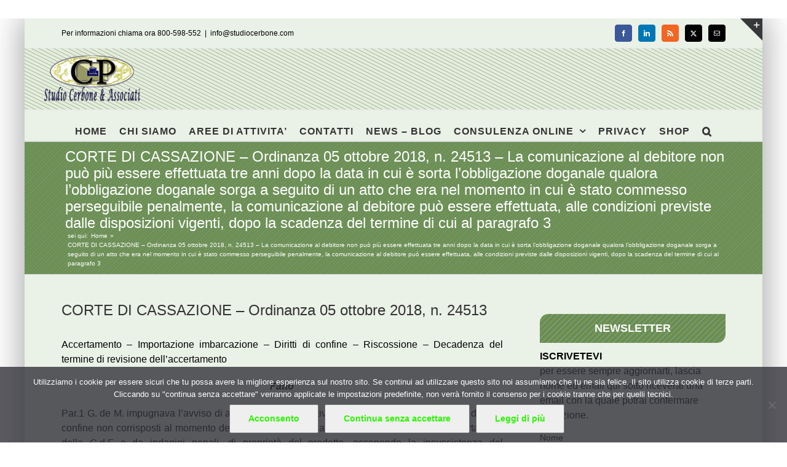

--- FILE ---
content_type: text/html; charset=UTF-8
request_url: https://www.studiocerbone.com/corte-di-cassazione-ordinanza-05-ottobre-2018-n-24513-la-comunicazione-al-debitore-non-puo-piu-essere-effettuata-tre-anni-dopo-la-data-in-cui-e-sorta-lobbligazione-doganale-qualora-lobbligaz/
body_size: 13777
content:
<!DOCTYPE html><html class="avada-html-layout-boxed avada-html-header-position-top" lang="it-IT" prefix="og: http://ogp.me/ns# fb: http://ogp.me/ns/fb#"><head><style>img.lazy{min-height:1px}</style><link href="https://www.studiocerbone.com/wp-content/plugins/w3-total-cache/pub/js/lazyload.min.js" as="script"><meta http-equiv="X-UA-Compatible" content="IE=edge" /><meta http-equiv="Content-Type" content="text/html; charset=utf-8"/><meta name="viewport" content="width=device-width, initial-scale=1" /><meta name='robots' content='index, follow, max-image-preview:large, max-snippet:-1, max-video-preview:-1' /><link media="all" href="https://www.studiocerbone.com/wp-content/cache/autoptimize/css/autoptimize_2e92ac7dd31781e68670af2d0f304ce4.css" rel="stylesheet"><title>CORTE DI CASSAZIONE - Ordinanza 05 ottobre 2018, n. 24513 - La comunicazione al debitore non può più essere effettuata tre anni dopo la data in cui è sorta l&#039;obbligazione doganale qualora l&#039;obbligazione doganale sorga a seguito di un atto che era nel momento in cui è stato commesso perseguibile penalmente, la comunicazione al debitore può essere effettuata, alle condizioni previste dalle disposizioni vigenti, dopo la scadenza del termine di cui al paragrafo 3 - Studio Cerbone</title><meta name="description" content="Diritti Doganali - La comunicazione al debitore non può più essere effettuata tre anni dopo la data in cui è sorta l&#039;obbligazione doganale qualora l&#039;obbligazione doganale sorga a seguito di un atto che era nel momento in cui è stato commesso perseguibile penalmente, la comunicazione al debitore può essere effettuata, alle condizioni previste dalle disposizioni vigenti, dopo la scadenza del termine di cui al paragrafo 3 CORTE DI CASSAZIONE - Ordinanza 05 ottobre 2018, n. 24513 - La comunicazione al debitore non può più essere effettuata tre anni dopo la data in cui è sorta l&#039;obbligazione doganale qualora l&#039;obbligazione doganale sorga a seguito di un atto che era nel momento in cui è stato commesso perseguibile penalmente, la comunicazione al debitore può essere effettuata, alle condizioni previste dalle disposizioni vigenti, dopo la scadenza del termine di cui al paragrafo 3" /><link rel="canonical" href="https://www.studiocerbone.com/corte-di-cassazione-ordinanza-05-ottobre-2018-n-24513-la-comunicazione-al-debitore-non-puo-piu-essere-effettuata-tre-anni-dopo-la-data-in-cui-e-sorta-lobbligazione-doganale-qualora-lobbligaz/" /><meta property="og:locale" content="it_IT" /><meta property="og:type" content="article" /><meta property="og:title" content="CORTE DI CASSAZIONE - Ordinanza 05 ottobre 2018, n. 24513 - La comunicazione al debitore non può più essere effettuata tre anni dopo la data in cui è sorta l&#039;obbligazione doganale qualora l&#039;obbligazione doganale sorga a seguito di un atto che era nel momento in cui è stato commesso perseguibile penalmente, la comunicazione al debitore può essere effettuata, alle condizioni previste dalle disposizioni vigenti, dopo la scadenza del termine di cui al paragrafo 3 - Studio Cerbone" /><meta property="og:description" content="Diritti Doganali - La comunicazione al debitore non può più essere effettuata tre anni dopo la data in cui è sorta l&#039;obbligazione doganale qualora l&#039;obbligazione doganale sorga a seguito di un atto che era nel momento in cui è stato commesso perseguibile penalmente, la comunicazione al debitore può essere effettuata, alle condizioni previste dalle disposizioni vigenti, dopo la scadenza del termine di cui al paragrafo 3 CORTE DI CASSAZIONE - Ordinanza 05 ottobre 2018, n. 24513 - La comunicazione al debitore non può più essere effettuata tre anni dopo la data in cui è sorta l&#039;obbligazione doganale qualora l&#039;obbligazione doganale sorga a seguito di un atto che era nel momento in cui è stato commesso perseguibile penalmente, la comunicazione al debitore può essere effettuata, alle condizioni previste dalle disposizioni vigenti, dopo la scadenza del termine di cui al paragrafo 3" /><meta property="og:url" content="https://www.studiocerbone.com/corte-di-cassazione-ordinanza-05-ottobre-2018-n-24513-la-comunicazione-al-debitore-non-puo-piu-essere-effettuata-tre-anni-dopo-la-data-in-cui-e-sorta-lobbligazione-doganale-qualora-lobbligaz/" /><meta property="og:site_name" content="Studio Cerbone" /><meta property="article:publisher" content="https://www.facebook.com/studiocerbone" /><meta property="article:published_time" content="2018-10-09T12:31:25+00:00" /><meta name="author" content="Pasquale Cerbone" /><meta name="twitter:card" content="summary_large_image" /><meta name="twitter:creator" content="@studiocerboneP" /><meta name="twitter:site" content="@studiocerboneP" /><meta name="twitter:label1" content="Scritto da" /><meta name="twitter:data1" content="Pasquale Cerbone" /><meta name="twitter:label2" content="Tempo di lettura stimato" /><meta name="twitter:data2" content="6 minuti" /> <script type="application/ld+json" class="yoast-schema-graph">{"@context":"https://schema.org","@graph":[{"@type":"Article","@id":"https://www.studiocerbone.com/corte-di-cassazione-ordinanza-05-ottobre-2018-n-24513-la-comunicazione-al-debitore-non-puo-piu-essere-effettuata-tre-anni-dopo-la-data-in-cui-e-sorta-lobbligazione-doganale-qualora-lobbligaz/#article","isPartOf":{"@id":"https://www.studiocerbone.com/corte-di-cassazione-ordinanza-05-ottobre-2018-n-24513-la-comunicazione-al-debitore-non-puo-piu-essere-effettuata-tre-anni-dopo-la-data-in-cui-e-sorta-lobbligazione-doganale-qualora-lobbligaz/"},"author":{"name":"Pasquale Cerbone","@id":"https://www.studiocerbone.com/#/schema/person/3561ea854d7eb07a084f1bbe69396ee6"},"headline":"CORTE DI CASSAZIONE &#8211; Ordinanza 05 ottobre 2018, n. 24513 &#8211; La comunicazione al debitore non può più essere effettuata tre anni dopo la data in cui è sorta l&#8217;obbligazione doganale qualora l&#8217;obbligazione doganale sorga a seguito di un atto che era nel momento in cui è stato commesso perseguibile penalmente, la comunicazione al debitore può essere effettuata, alle condizioni previste dalle disposizioni vigenti, dopo la scadenza del termine di cui al paragrafo 3","datePublished":"2018-10-09T12:31:25+00:00","mainEntityOfPage":{"@id":"https://www.studiocerbone.com/corte-di-cassazione-ordinanza-05-ottobre-2018-n-24513-la-comunicazione-al-debitore-non-puo-piu-essere-effettuata-tre-anni-dopo-la-data-in-cui-e-sorta-lobbligazione-doganale-qualora-lobbligaz/"},"wordCount":1238,"publisher":{"@id":"https://www.studiocerbone.com/#organization"},"keywords":["cassazione sez. tributi","DIRITTI DOGANALI"],"articleSection":["TRIBUTI","TRIBUTI - GIURISPRUDENZA"],"inLanguage":"it-IT"},{"@type":"WebPage","@id":"https://www.studiocerbone.com/corte-di-cassazione-ordinanza-05-ottobre-2018-n-24513-la-comunicazione-al-debitore-non-puo-piu-essere-effettuata-tre-anni-dopo-la-data-in-cui-e-sorta-lobbligazione-doganale-qualora-lobbligaz/","url":"https://www.studiocerbone.com/corte-di-cassazione-ordinanza-05-ottobre-2018-n-24513-la-comunicazione-al-debitore-non-puo-piu-essere-effettuata-tre-anni-dopo-la-data-in-cui-e-sorta-lobbligazione-doganale-qualora-lobbligaz/","name":"CORTE DI CASSAZIONE - Ordinanza 05 ottobre 2018, n. 24513 - La comunicazione al debitore non può più essere effettuata tre anni dopo la data in cui è sorta l'obbligazione doganale qualora l'obbligazione doganale sorga a seguito di un atto che era nel momento in cui è stato commesso perseguibile penalmente, la comunicazione al debitore può essere effettuata, alle condizioni previste dalle disposizioni vigenti, dopo la scadenza del termine di cui al paragrafo 3 - Studio Cerbone","isPartOf":{"@id":"https://www.studiocerbone.com/#website"},"datePublished":"2018-10-09T12:31:25+00:00","description":"Diritti Doganali - La comunicazione al debitore non può più essere effettuata tre anni dopo la data in cui è sorta l'obbligazione doganale qualora l'obbligazione doganale sorga a seguito di un atto che era nel momento in cui è stato commesso perseguibile penalmente, la comunicazione al debitore può essere effettuata, alle condizioni previste dalle disposizioni vigenti, dopo la scadenza del termine di cui al paragrafo 3 CORTE DI CASSAZIONE - Ordinanza 05 ottobre 2018, n. 24513 - La comunicazione al debitore non può più essere effettuata tre anni dopo la data in cui è sorta l'obbligazione doganale qualora l'obbligazione doganale sorga a seguito di un atto che era nel momento in cui è stato commesso perseguibile penalmente, la comunicazione al debitore può essere effettuata, alle condizioni previste dalle disposizioni vigenti, dopo la scadenza del termine di cui al paragrafo 3","breadcrumb":{"@id":"https://www.studiocerbone.com/corte-di-cassazione-ordinanza-05-ottobre-2018-n-24513-la-comunicazione-al-debitore-non-puo-piu-essere-effettuata-tre-anni-dopo-la-data-in-cui-e-sorta-lobbligazione-doganale-qualora-lobbligaz/#breadcrumb"},"inLanguage":"it-IT","potentialAction":[{"@type":"ReadAction","target":["https://www.studiocerbone.com/corte-di-cassazione-ordinanza-05-ottobre-2018-n-24513-la-comunicazione-al-debitore-non-puo-piu-essere-effettuata-tre-anni-dopo-la-data-in-cui-e-sorta-lobbligazione-doganale-qualora-lobbligaz/"]}]},{"@type":"BreadcrumbList","@id":"https://www.studiocerbone.com/corte-di-cassazione-ordinanza-05-ottobre-2018-n-24513-la-comunicazione-al-debitore-non-puo-piu-essere-effettuata-tre-anni-dopo-la-data-in-cui-e-sorta-lobbligazione-doganale-qualora-lobbligaz/#breadcrumb","itemListElement":[{"@type":"ListItem","position":1,"name":"Home","item":"https://www.studiocerbone.com/"},{"@type":"ListItem","position":2,"name":"CORTE DI CASSAZIONE &#8211; Ordinanza 05 ottobre 2018, n. 24513 &#8211; La comunicazione al debitore non può più essere effettuata tre anni dopo la data in cui è sorta l&#8217;obbligazione doganale qualora l&#8217;obbligazione doganale sorga a seguito di un atto che era nel momento in cui è stato commesso perseguibile penalmente, la comunicazione al debitore può essere effettuata, alle condizioni previste dalle disposizioni vigenti, dopo la scadenza del termine di cui al paragrafo 3"}]},{"@type":"WebSite","@id":"https://www.studiocerbone.com/#website","url":"https://www.studiocerbone.com/","name":"Studio Cerbone","description":"Guide alle norme fiscali e del lavoro - approfondimenti ed informazioni - consulenza online","publisher":{"@id":"https://www.studiocerbone.com/#organization"},"potentialAction":[{"@type":"SearchAction","target":{"@type":"EntryPoint","urlTemplate":"https://www.studiocerbone.com/?s={search_term_string}"},"query-input":{"@type":"PropertyValueSpecification","valueRequired":true,"valueName":"search_term_string"}}],"inLanguage":"it-IT"},{"@type":"Organization","@id":"https://www.studiocerbone.com/#organization","name":"Studio Cerbone & Associati","url":"https://www.studiocerbone.com/","logo":{"@type":"ImageObject","inLanguage":"it-IT","@id":"https://www.studiocerbone.com/#/schema/logo/image/","url":"https://www.studiocerbone.com/wp-content/uploads/2012/10/logo_ok2.png","contentUrl":"https://www.studiocerbone.com/wp-content/uploads/2012/10/logo_ok2.png","width":"210","height":"90","caption":"Studio Cerbone & Associati"},"image":{"@id":"https://www.studiocerbone.com/#/schema/logo/image/"},"sameAs":["https://www.facebook.com/studiocerbone","https://x.com/studiocerboneP","https://www.linkedin.com/company/studio-cerbone-&amp;amp;-associati/","https://it.pinterest.com/studiocerboneassociati/"]},{"@type":"Person","@id":"https://www.studiocerbone.com/#/schema/person/3561ea854d7eb07a084f1bbe69396ee6","name":"Pasquale Cerbone","description":"","url":"https://www.studiocerbone.com/author/gruppo_studioce/"}]}</script> <link href='https://fonts.gstatic.com' crossorigin='anonymous' rel='preconnect' /><link rel="alternate" type="application/rss+xml" title="Studio Cerbone &raquo; Feed" href="https://www.studiocerbone.com/feed/" /><link rel="alternate" type="application/rss+xml" title="Studio Cerbone &raquo; Feed dei commenti" href="https://www.studiocerbone.com/comments/feed/" /><link rel="icon" href="https://www.studiocerbone.com/wp-content/uploads/2012/11/favicon.ico" type="image/x-icon" /><link rel="apple-touch-icon" sizes="180x180" href="https://www.studiocerbone.com/wp-content/uploads/2024/08/apple-icon-114x114-1.png" type="image/png"><link rel="icon" sizes="192x192" href="https://www.studiocerbone.com/wp-content/uploads/2024/08/apple-icon-57x57-1.png" type="image/png"><meta name="msapplication-TileImage" content="https://www.studiocerbone.com/wp-content/uploads/2024/08/apple-icon-72x72-1.png" type="image/png"><link rel="alternate" type="application/rss+xml" title="Studio Cerbone &raquo; CORTE DI CASSAZIONE &#8211; Ordinanza 05 ottobre 2018, n. 24513 &#8211; La comunicazione al debitore non può più essere effettuata tre anni dopo la data in cui è sorta l&#8217;obbligazione doganale qualora l&#8217;obbligazione doganale sorga a seguito di un atto che era nel momento in cui è stato commesso perseguibile penalmente, la comunicazione al debitore può essere effettuata, alle condizioni previste dalle disposizioni vigenti, dopo la scadenza del termine di cui al paragrafo 3 Feed dei commenti" href="https://www.studiocerbone.com/corte-di-cassazione-ordinanza-05-ottobre-2018-n-24513-la-comunicazione-al-debitore-non-puo-piu-essere-effettuata-tre-anni-dopo-la-data-in-cui-e-sorta-lobbligazione-doganale-qualora-lobbligaz/feed/" /><link rel="alternate" title="oEmbed (JSON)" type="application/json+oembed" href="https://www.studiocerbone.com/wp-json/oembed/1.0/embed?url=https%3A%2F%2Fwww.studiocerbone.com%2Fcorte-di-cassazione-ordinanza-05-ottobre-2018-n-24513-la-comunicazione-al-debitore-non-puo-piu-essere-effettuata-tre-anni-dopo-la-data-in-cui-e-sorta-lobbligazione-doganale-qualora-lobbligaz%2F" /><link rel="alternate" title="oEmbed (XML)" type="text/xml+oembed" href="https://www.studiocerbone.com/wp-json/oembed/1.0/embed?url=https%3A%2F%2Fwww.studiocerbone.com%2Fcorte-di-cassazione-ordinanza-05-ottobre-2018-n-24513-la-comunicazione-al-debitore-non-puo-piu-essere-effettuata-tre-anni-dopo-la-data-in-cui-e-sorta-lobbligazione-doganale-qualora-lobbligaz%2F&#038;format=xml" /><meta name="description" content="CORTE DI CASSAZIONE - Ordinanza 05 ottobre 2018, n. 24513  Accertamento - Importazione imbarcazione - Diritti di confine - Riscossione - Decadenza del termine di revisione dell&#039;accertamento
Fatto
Par.1 G. de M. impugnava l&#039;avviso di accertamento suppletivo e di rettifica per il recupero dei diritti di"/><meta property="og:locale" content="it_IT"/><meta property="og:type" content="article"/><meta property="og:site_name" content="Studio Cerbone"/><meta property="og:title" content="CORTE DI CASSAZIONE - Ordinanza 05 ottobre 2018, n. 24513 - La comunicazione al debitore non può più essere effettuata tre anni dopo la data in cui è sorta l&#039;obbligazione doganale qualora l&#039;obbligazione doganale sorga a seguito di un atto che era nel momento in cui è stato commesso perseguibile penalmente, la comunicazione al debitore può essere effettuata, alle condizioni previste dalle disposizioni vigenti, dopo la scadenza del termine di cui al paragrafo 3 - Studio Cerbone"/><meta property="og:description" content="CORTE DI CASSAZIONE - Ordinanza 05 ottobre 2018, n. 24513  Accertamento - Importazione imbarcazione - Diritti di confine - Riscossione - Decadenza del termine di revisione dell&#039;accertamento
Fatto
Par.1 G. de M. impugnava l&#039;avviso di accertamento suppletivo e di rettifica per il recupero dei diritti di"/><meta property="og:url" content="https://www.studiocerbone.com/corte-di-cassazione-ordinanza-05-ottobre-2018-n-24513-la-comunicazione-al-debitore-non-puo-piu-essere-effettuata-tre-anni-dopo-la-data-in-cui-e-sorta-lobbligazione-doganale-qualora-lobbligaz/"/><meta property="article:published_time" content="2018-10-09T12:31:25+01:00"/><meta name="author" content="Pasquale Cerbone"/><meta property="og:image" content="https://www.studiocerbone.com/wp-content/uploads/2024/08/logo_news_A.png"/><meta property="og:image:width" content="185"/><meta property="og:image:height" content="79"/><meta property="og:image:type" content="image/png"/><link rel="https://api.w.org/" href="https://www.studiocerbone.com/wp-json/" /><link rel="alternate" title="JSON" type="application/json" href="https://www.studiocerbone.com/wp-json/wp/v2/posts/413496" /><link rel="EditURI" type="application/rsd+xml" title="RSD" href="https://www.studiocerbone.com/xmlrpc.php?rsd" /><link rel='shortlink' href='https://www.studiocerbone.com/?p=413496' /> <noscript><style>.lazyload[data-src]{display:none !important;}</style></noscript><meta name="generator" content="Powered by Slider Revolution 6.7.39 - responsive, Mobile-Friendly Slider Plugin for WordPress with comfortable drag and drop interface." />  <script async src="https://www.googletagmanager.com/gtag/js?id=G-J8VLGREVTC"></script>  <script async src="https://www.googletagmanager.com/gtag/js?id=G-Z9KC6C6KQ2"></script> </head><body data-rsssl=1 class="wp-singular post-template-default single single-post postid-413496 single-format-standard wp-theme-Avada cookies-not-set has-sidebar fusion-image-hovers fusion-pagination-sizing fusion-button_type-flat fusion-button_span-no fusion-button_gradient-linear avada-image-rollover-circle-yes avada-image-rollover-yes avada-image-rollover-direction-left fusion-body ltr fusion-sticky-header no-tablet-sticky-header no-mobile-sticky-header no-mobile-slidingbar avada-has-rev-slider-styles fusion-sub-menu-fade mobile-logo-pos-left layout-boxed-mode avada-has-boxed-modal-shadow-medium layout-scroll-offset-full fusion-top-header menu-text-align-center mobile-menu-design-modern fusion-show-pagination-text fusion-header-layout-v5 avada-responsive avada-footer-fx-none avada-menu-highlight-style-bar fusion-search-form-classic fusion-main-menu-search-dropdown fusion-avatar-square avada-sticky-shrinkage avada-dropdown-styles avada-blog-layout-grid avada-blog-archive-layout-grid avada-header-shadow-no avada-menu-icon-position-left avada-has-megamenu-shadow avada-has-mainmenu-dropdown-divider avada-has-pagetitle-100-width avada-has-pagetitle-bg-full avada-has-main-nav-search-icon avada-has-page-title-mobile-height-auto avada-has-titlebar-bar_and_content avada-has-slidingbar-widgets avada-has-slidingbar-position-top avada-slidingbar-toggle-style-triangle avada-has-header-bg-image avada-header-bg-repeat avada-has-transparent-timeline_color avada-has-pagination-padding avada-flyout-menu-direction-fade avada-ec-views-v1" data-awb-post-id="413496"> <a class="skip-link screen-reader-text" href="#content">Salta al contenuto</a><div id="boxed-wrapper"><div id="wrapper" class="fusion-wrapper"><div id="home" style="position:relative;top:-1px;"></div><header class="fusion-header-wrapper"><div class="fusion-header-v5 fusion-logo-alignment fusion-logo-left fusion-sticky-menu- fusion-sticky-logo- fusion-mobile-logo-1 fusion-sticky-menu-only fusion-header-menu-align-center fusion-mobile-menu-design-modern"><div class="fusion-secondary-header"><div class="fusion-row"><div class="fusion-alignleft"><div class="fusion-contact-info"><span class="fusion-contact-info-phone-number">Per informazioni chiama ora 800-598-552</span><span class="fusion-header-separator">|</span><span class="fusion-contact-info-email-address"><a href="mailto:i&#110;fo&#64;s&#116;u&#100;&#105;o&#99;&#101;&#114;b&#111;&#110;e&#46;c&#111;&#109;">i&#110;fo&#64;s&#116;u&#100;&#105;o&#99;&#101;&#114;b&#111;&#110;e&#46;c&#111;&#109;</a></span></div></div><div class="fusion-alignright"><div class="fusion-social-links-header"><div class="fusion-social-networks boxed-icons"><div class="fusion-social-networks-wrapper"><a  class="fusion-social-network-icon fusion-tooltip fusion-facebook awb-icon-facebook" style="color:#ffffff;background-color:#3b5998;border-color:#3b5998;" data-placement="right" data-title="Facebook" data-toggle="tooltip" title="Facebook" href="#" target="_blank" rel="noreferrer nofollow"><span class="screen-reader-text">Facebook</span></a><a  class="fusion-social-network-icon fusion-tooltip fusion-linkedin awb-icon-linkedin" style="color:#ffffff;background-color:#0077b5;border-color:#0077b5;" data-placement="right" data-title="LinkedIn" data-toggle="tooltip" title="LinkedIn" href="https://www.linkedin.com/company/studio-cerbone-&amp;-associati/about/?viewAsMember=true" target="_blank" rel="noopener noreferrer nofollow"><span class="screen-reader-text">LinkedIn</span></a><a  class="fusion-social-network-icon fusion-tooltip fusion-rss awb-icon-rss" style="color:#ffffff;background-color:#f26522;border-color:#f26522;" data-placement="right" data-title="Rss" data-toggle="tooltip" title="Rss" href="https://www.studiocerbone.com/category/notizie/" target="_blank" rel="noopener noreferrer nofollow"><span class="screen-reader-text">Rss</span></a><a  class="fusion-social-network-icon fusion-tooltip fusion-twitter awb-icon-twitter" style="color:#ffffff;background-color:#000000;border-color:#000000;" data-placement="right" data-title="X" data-toggle="tooltip" title="X" href="https://x.com/studiocerboneP" target="_blank" rel="noopener noreferrer nofollow"><span class="screen-reader-text">X</span></a><a  class="fusion-social-network-icon fusion-tooltip fusion-mail awb-icon-mail" style="color:#ffffff;background-color:#000000;border-color:#000000;" data-placement="right" data-title="Email" data-toggle="tooltip" title="Email" href="mailto:&#105;&#110;&#102;o&#064;&#115;&#116;&#117;&#100;&#105;&#111;ce&#114;&#098;one.com" target="_self" rel="noopener noreferrer nofollow"><span class="screen-reader-text">Email</span></a></div></div></div></div></div></div><div class="fusion-header-sticky-height"></div><div class="fusion-sticky-header-wrapper"><div class="fusion-header"><div class="fusion-row"><div class="fusion-logo" data-margin-top="10px" data-margin-bottom="10px" data-margin-left="0px" data-margin-right="0px"> <a class="fusion-logo-link"  href="https://www.studiocerbone.com/" > <img src="[data-uri]"  width="185" height="79" style="max-height:79px;height:auto;" alt="Studio Cerbone Logo" data-retina_logo_url="https://www.studiocerbone.com/wp-content/uploads/2012/10/logo_ok.png" class="fusion-standard-logo lazyload" data-src="https://www.studiocerbone.com/wp-content/uploads/2024/08/logo_news_A.png" decoding="async" data-srcset="https://www.studiocerbone.com/wp-content/uploads/2024/08/logo_news_A.png 1x, https://www.studiocerbone.com/wp-content/uploads/2012/10/logo_ok.png 2x" data-eio-rwidth="185" data-eio-rheight="79" /><noscript><img src="data:image/svg+xml,%3Csvg%20xmlns='http://www.w3.org/2000/svg'%20viewBox='0%200%20185%2079'%3E%3C/svg%3E" data-src="https://www.studiocerbone.com/wp-content/uploads/2024/08/logo_news_A.png" data-srcset="https://www.studiocerbone.com/wp-content/uploads/2024/08/logo_news_A.png 1x, https://www.studiocerbone.com/wp-content/uploads/2012/10/logo_ok.png 2x" width="185" height="79" style="max-height:79px;height:auto;" alt="Studio Cerbone Logo" data-retina_logo_url="https://www.studiocerbone.com/wp-content/uploads/2012/10/logo_ok.png" class="fusion-standard-logo lazy" data-eio="l" /></noscript> <img src="[data-uri]"  width="94" height="40" alt="Studio Cerbone Logo" data-retina_logo_url="" class="fusion-mobile-logo lazyload" data-src="https://www.studiocerbone.com/wp-content/uploads/2024/08/logo_news_B.png" decoding="async" data-srcset="https://www.studiocerbone.com/wp-content/uploads/2024/08/logo_news_B.png 1x" data-eio-rwidth="94" data-eio-rheight="40" /><noscript><img src="data:image/svg+xml,%3Csvg%20xmlns='http://www.w3.org/2000/svg'%20viewBox='0%200%2094%2040'%3E%3C/svg%3E" data-src="https://www.studiocerbone.com/wp-content/uploads/2024/08/logo_news_B.png" data-srcset="https://www.studiocerbone.com/wp-content/uploads/2024/08/logo_news_B.png 1x" width="94" height="40" alt="Studio Cerbone Logo" data-retina_logo_url="" class="fusion-mobile-logo lazy" data-eio="l" /></noscript> </a></div><div class="fusion-mobile-menu-icons"> <a href="#" class="fusion-icon awb-icon-bars" aria-label="Attiva/Disattiva menu mobile" aria-expanded="false"></a></div></div></div><div class="fusion-secondary-main-menu"><div class="fusion-row"><nav class="fusion-main-menu" aria-label="Menu Principale"><ul id="menu-menu-principale-senza-private-content" class="fusion-menu"><li  id="menu-item-23903"  class="menu-item menu-item-type-custom menu-item-object-custom menu-item-home menu-item-23903"  data-item-id="23903"><a  href="//www.studiocerbone.com/" class="fusion-bar-highlight"><span class="menu-text">HOME</span></a></li><li  id="menu-item-23905"  class="menu-item menu-item-type-post_type menu-item-object-page menu-item-23905"  data-item-id="23905"><a  href="https://www.studiocerbone.com/studio-cerbone-assocciati/" class="fusion-bar-highlight"><span class="menu-text">CHI SIAMO</span></a></li><li  id="menu-item-23904"  class="menu-item menu-item-type-post_type menu-item-object-page menu-item-23904"  data-item-id="23904"><a  href="https://www.studiocerbone.com/aree-di-attivita/" class="fusion-bar-highlight"><span class="menu-text">AREE DI ATTIVITA&#8217;</span></a></li><li  id="menu-item-23911"  class="menu-item menu-item-type-post_type menu-item-object-page menu-item-23911"  data-item-id="23911"><a  href="https://www.studiocerbone.com/contatto/" class="fusion-bar-highlight"><span class="menu-text">CONTATTI</span></a></li><li  id="menu-item-23914"  class="menu-item menu-item-type-post_type menu-item-object-page menu-item-23914"  data-item-id="23914"><a  href="https://www.studiocerbone.com/notizie/" class="fusion-bar-highlight"><span class="menu-text">NEWS – BLOG</span></a></li><li  id="menu-item-23906"  class="menu-item menu-item-type-post_type menu-item-object-page menu-item-has-children menu-item-23906 fusion-dropdown-menu"  data-item-id="23906"><a  href="https://www.studiocerbone.com/consulenza-online/" class="fusion-bar-highlight"><span class="menu-text">CONSULENZA ONLINE</span> <span class="fusion-caret"><i class="fusion-dropdown-indicator" aria-hidden="true"></i></span></a><ul class="sub-menu"><li  id="menu-item-23907"  class="menu-item menu-item-type-post_type menu-item-object-page menu-item-23907 fusion-dropdown-submenu" ><a  href="https://www.studiocerbone.com/consulenza-online/contabilita-online/" class="fusion-bar-highlight"><span>CONTABILITA&#8217; ONLINE</span></a></li><li  id="menu-item-23908"  class="menu-item menu-item-type-post_type menu-item-object-page menu-item-23908 fusion-dropdown-submenu" ><a  href="https://www.studiocerbone.com/consulenza-online/dichiarazione-dei-redditi-online/" class="fusion-bar-highlight"><span>DICHIARAZIONE DEI REDDITI ONLINE</span></a></li><li  id="menu-item-23909"  class="menu-item menu-item-type-post_type menu-item-object-page menu-item-23909 fusion-dropdown-submenu" ><a  href="https://www.studiocerbone.com/consulenza-online/paghe-online/" class="fusion-bar-highlight"><span>PAGHE ONLINE</span></a></li><li  id="menu-item-23910"  class="menu-item menu-item-type-post_type menu-item-object-page menu-item-23910 fusion-dropdown-submenu" ><a  href="https://www.studiocerbone.com/consulenza-online/servizi-contabilita-online/" class="fusion-bar-highlight"><span>SERVIZI DI CONTABILITA&#8217; ONLINE</span></a></li><li  id="menu-item-23916"  class="menu-item menu-item-type-post_type menu-item-object-page menu-item-has-children menu-item-23916 fusion-dropdown-submenu" ><a  href="https://www.studiocerbone.com/servizi-utili/" class="fusion-bar-highlight"><span>SERVIZI UTILI</span> <span class="fusion-caret"><i class="fusion-dropdown-indicator" aria-hidden="true"></i></span></a><ul class="sub-menu"><li  id="menu-item-23917"  class="menu-item menu-item-type-post_type menu-item-object-page menu-item-23917" ><a  href="https://www.studiocerbone.com/servizi-utili/giurisprudenza/" class="fusion-bar-highlight"><span>GIURISPRUDENZA – MASSIME</span></a></li><li  id="menu-item-23918"  class="menu-item menu-item-type-post_type menu-item-object-page menu-item-23918" ><a  href="https://www.studiocerbone.com/servizi-utili/indici-istat/" class="fusion-bar-highlight"><span>INDICI ISTAT</span></a></li><li  id="menu-item-23919"  class="menu-item menu-item-type-post_type menu-item-object-page menu-item-23919" ><a  href="https://www.studiocerbone.com/?page_id=483" class="fusion-bar-highlight"><span>SCADENZIARIO</span></a></li><li  id="menu-item-23920"  class="menu-item menu-item-type-post_type menu-item-object-page menu-item-23920" ><a  href="https://www.studiocerbone.com/servizi-utili/certificazioni/" class="fusion-bar-highlight"><span>CERTIFICAZIONI</span></a></li><li  id="menu-item-23921"  class="menu-item menu-item-type-post_type menu-item-object-page menu-item-23921" ><a  href="https://www.studiocerbone.com/servizi-utili/video/" class="fusion-bar-highlight"><span>VIDEO</span></a></li></ul></li></ul></li><li  id="menu-item-23915"  class="menu-item menu-item-type-post_type menu-item-object-page menu-item-23915"  data-item-id="23915"><a  href="https://www.studiocerbone.com/privacy/" class="fusion-bar-highlight"><span class="menu-text">PRIVACY</span></a></li><li  id="menu-item-467311"  class="menu-item menu-item-type-custom menu-item-object-custom menu-item-467311"  data-item-id="467311"><a  target="_blank" rel="noopener noreferrer" href="https://shopping.studiocerbone.com/" class="fusion-bar-highlight"><span class="menu-text">SHOP</span></a></li><li class="fusion-custom-menu-item fusion-main-menu-search"><a class="fusion-main-menu-icon fusion-bar-highlight" href="#" aria-label="Cerca" data-title="Cerca" title="Cerca" role="button" aria-expanded="false"></a><div class="fusion-custom-menu-item-contents"><form role="search" class="searchform fusion-search-form  fusion-live-search fusion-search-form-classic" method="get" action="https://www.studiocerbone.com/"><div class="fusion-search-form-content"><div class="fusion-search-field search-field"> <label><span class="screen-reader-text">Cerca per:</span> <input type="search" class="s fusion-live-search-input" name="s" id="fusion-live-search-input-0" autocomplete="off" placeholder="Cerca..." required aria-required="true" aria-label="Cerca..."/> </label></div><div class="fusion-search-button search-button"> <input type="submit" class="fusion-search-submit searchsubmit" aria-label="Cerca" value="&#xf002;" /><div class="fusion-slider-loading"></div></div></div><div class="fusion-search-results-wrapper"><div class="fusion-search-results"></div></div></form></div></li></ul></nav><nav class="fusion-mobile-nav-holder fusion-mobile-menu-text-align-left" aria-label="Menu Mobile Principale"></nav></div></div></div></div><div class="fusion-clearfix"></div></header><div id="sliders-container" class="fusion-slider-visibility"></div><section class="avada-page-titlebar-wrapper" aria-labelledby="awb-ptb-heading"><div class="fusion-page-title-bar fusion-page-title-bar-none fusion-page-title-bar-left"><div class="fusion-page-title-row"><div class="fusion-page-title-wrapper"><div class="fusion-page-title-captions"><h1 id="awb-ptb-heading" class="entry-title">CORTE DI CASSAZIONE &#8211; Ordinanza 05 ottobre 2018, n. 24513 &#8211; La comunicazione al debitore non può più essere effettuata tre anni dopo la data in cui è sorta l&#8217;obbligazione doganale qualora l&#8217;obbligazione doganale sorga a seguito di un atto che era nel momento in cui è stato commesso perseguibile penalmente, la comunicazione al debitore può essere effettuata, alle condizioni previste dalle disposizioni vigenti, dopo la scadenza del termine di cui al paragrafo 3</h1></div><div class="fusion-page-title-secondary"><nav class="fusion-breadcrumbs awb-yoast-breadcrumbs" aria-label="Breadcrumb"><ol class="awb-breadcrumb-list"><li class="fusion-breadcrumb-item"  aria-hidden="true"><span  class="fusion-breadcrumb-prefix">sei qui:</span></li><li class="fusion-breadcrumb-item awb-breadcrumb-sep awb-home" ><a href="https://www.studiocerbone.com" class="fusion-breadcrumb-link"><span >Home</span></a></li><li class="fusion-breadcrumb-item"  aria-current="page"><span  class="breadcrumb-leaf">CORTE DI CASSAZIONE &#8211; Ordinanza 05 ottobre 2018, n. 24513 &#8211; La comunicazione al debitore non può più essere effettuata tre anni dopo la data in cui è sorta l&#8217;obbligazione doganale qualora l&#8217;obbligazione doganale sorga a seguito di un atto che era nel momento in cui è stato commesso perseguibile penalmente, la comunicazione al debitore può essere effettuata, alle condizioni previste dalle disposizioni vigenti, dopo la scadenza del termine di cui al paragrafo 3</span></li></ol></nav></div></div></div></div></section><main id="main" class="clearfix "><div class="fusion-row" style=""><section id="content" style="float: left;"><article id="post-413496" class="post post-413496 type-post status-publish format-standard hentry category-tributi-2 category-tributi-giurisprudenza-massime tag-cassazione-tributi tag-diritti-doganali"> <span class="entry-title" style="display: none;">CORTE DI CASSAZIONE &#8211; Ordinanza 05 ottobre 2018, n. 24513 &#8211; La comunicazione al debitore non può più essere effettuata tre anni dopo la data in cui è sorta l&#8217;obbligazione doganale qualora l&#8217;obbligazione doganale sorga a seguito di un atto che era nel momento in cui è stato commesso perseguibile penalmente, la comunicazione al debitore può essere effettuata, alle condizioni previste dalle disposizioni vigenti, dopo la scadenza del termine di cui al paragrafo 3</span><div class="post-content"><header><h2 class="titolo-articolo" style="text-align: justify;">CORTE DI CASSAZIONE &#8211; Ordinanza 05 ottobre 2018, n. 24513</h2></header><p class="Oggetto" style="text-align: justify;">Accertamento &#8211; Importazione imbarcazione &#8211; Diritti di confine &#8211; Riscossione &#8211; Decadenza del termine di revisione dell&#8217;accertamento</p><p class="TitoloArticolo" style="text-align: center;"><em><strong>Fatto</strong></em></p><p class="NormaleconRientro" style="text-align: justify;">Par.1 G. de M. impugnava l&#8217;avviso di accertamento suppletivo e di rettifica per il recupero dei diritti di confine non corrisposti al momento della importazione della imbarcazione, risultata, da accertamenti della G.d.F e da indagini penali, di proprietà del predetto, eccependo la insussistenza del presupposto soggettivo, poiché l&#8217;imbarcazione era stata noleggiata dopo lo sdoganamento dalla Dem Tours; ulteriormente contestando l&#8217;assenza di motivazione dell&#8217;atto impositivo e la violazione degli artt. 84 TULD e 221 C.D.C. per decadenza del termine di revisione dell&#8217;accertamento.</p><p class="NormaleconRientro" style="text-align: justify;">L&#8217;atto impositivo aveva accertato che il De M. aveva costituito a Malta una società di comodo (Marenol Shippling Limited) ed era amministratore unico della società DEM Tours s.a.s.; che la società maltese aveva esportato l&#8217;imbarcazione attraverso lo spedizioniere doganale F. A., consapevole del reale valore della stessa; che la compagnia assicurativa aveva attribuito un valore di 3.615.000 euro al natante; che il valore dichiarato era pari ad euro 413.165,00; che dall&#8217;indagine scaturiva una comunicazione di reato nei confronti di tutti i soggetti coinvolti, inoltrata in data 11.03.2005.</p><p class="NormaleconRientro" style="text-align: justify;">La C.T.P. di La Spezia accoglieva il ricorso. Avverso la sentenza di primo grado, l&#8217;ufficio proponeva appello che veniva respinto sul rilievo dell&#8217;intervenuta decadenza del potere impositivo.</p><p class="NormaleconRientro" style="text-align: justify;">Avverso la sentenza della C.T.R. della Liguria n. 100/7/11, l&#8217;amministrazione finanziaria ricorre per cassazione affidandosi ad un unico motivo Il contribuente non si è costituito.</p><p class="NormaleconRientro" style="text-align: justify;">Il P.G. ha concluso per l&#8217;accoglimento del ricorso.</p><p class="TitoloArticolo" style="text-align: justify;"><em><strong>Considerato che</strong></em></p><p class="NormaleconRientro" style="text-align: justify;">Par. 2. Con una unica censura si denuncia la violazione degli artt. 84 TULD e dell&#8217;art. 221 CDC ex art. 360 n. 3 c.p.c., censurando la sentenza impugnata nella parte in cui ha statuito la decadenza dell&#8217;Agenzia dal potere impositivo, benché il dies a quo faer la decorrenza del termine triennale coincidesse con la prima notizia criminis, desumibile dal verbale di sommarie informazioni del 24.01.2004 rese dall&#8217;ing. C., seguita dall&#8217;ulteriore comunicazione di notizia di reato inerente la fraudolenta dichiarazione del valore all&#8217;importazione dell&#8217;imbarcazione (My Vita II), nei confronti dello spedizioniere A. e del perito; che, pertanto, contrariamente a quanto affermato dai giudici territoriali, il termine di decadenza si sospende durante il corso del giudizio penale ed anche la possibile azione giudiziaria determina la proroga del termine quando ricorra una fattispecie prevista dalla legge nazionale come reato.</p><p class="NormaleconRientro" style="text-align: justify;">Par..3 La censura è fondata.</p><p class="NormaleconRientro" style="text-align: justify;"><strong>L&#8217;art. 221, nn. 3 e 4, del codice doganale comunitario (nella versione successiva alle modifiche apportate dal regolamento CE n. 2700/2000) stabilisce (paragrafo n. 3) che &lt;&lt;la comunicazione al debitore non può più essere effettuata tre anni dopo la data in cui è sorta l&#8217;obbligazione doganale. Detto  termine è sospeso a partire dal momento in cui è presentato un ricorso a norma dell&#8217;articolo 243 e per la durata del relativo procedimento», aggiungendo (paragrafo n. 4) che &lt;&lt;qualora l&#8217;obbligazione doganale sorga a seguito di un atto che era nel momento in cui è stato commesso perseguibile penalmente, la comunicazione al debitore può essere effettuata, alle condizioni previste dalle disposizioni vigenti, dopo la scadenza del termine di cui al paragrafo 3&gt;&gt;.</strong></p><p class="NormaleconRientro" style="text-align: justify;">(Cass., ord, n. 26045/16; n. 24674/15; n. 14016/12).</p><p class="NormaleconRientro" style="text-align: justify;">La norma contempla dunque due diverse ipotesi, a seconda che il mancato pagamento abbia o meno causa da un reato.</p><p class="NormaleconRientro" style="text-align: justify;">Nel caso in cui non risulti che il mancato pagamento abbia avuto causa da reato, il termine decorre dal momento in cui l&#8217;importo dei diritti doganali esigibile; nell&#8217;ipotesi, invece, in cui il mancato pagamento abbia avuto causa da reato, il termine decorre alle condizioni previste dalle disposizioni vigenti.</p><p class="NormaleconRientro" style="text-align: justify;">Sul punto, la Corte di giustizia ha chiarito che <strong>&lt;&lt;&#8230;l&#8217;importo dei dazi può essere comunicato dopo la scadenza del termine triennale qualora l&#8217;autorità doganale non abbia inizialmente potuto determinare l&#8217;importo esatto dei dazi legalmente dovuti a causa di un atto perseguibile a norma di legge, anche nell&#8217;ipotesi in cui tale debitore non sia l&#8217;autore dell&#8217;atto in questione»</strong> (Corte di giustizia 16 luglio 2009, C-124/08 e C-125/08, Gilbert Snauwaert e altri, punti 30 e 32, che, peraltro, fa riferimento alla dizione del paragrafo 4 antecedente alle modifiche apportate dal regolamento numero 2700/2000), successivamente ribadendo che la comunicazione al debitore può essere effettuata, &#8220;alle condizioni previste dalle disposizioni vigenti&#8221;, dopo la scadenza del termine triennale di cui al paragrafo 3, qualora l&#8217;obbligazione sorga a seguito di un atto perseguibile penalmente (Corte di giustizia 17 giugno 2010 in causa C-75/09, Agra srl).</p><p class="NormaleconRientro" style="text-align: justify;">La fissazione di una tale regola, che incide sull&#8217;accertamento dei diritti doganali si sovrappone alle regole nazionali, prevalendo su di esse, il che prescrizione per la riscossione dei diritti doganali, ma anche a quello di decadenza per la revisione dell&#8217;accertamento, stabilito dall&#8217;art. 11 del d.lgs. 374/90, in ovvia coerenza, del resto, con la loro ratio, che è quella di impedire che il decorso del tempo giovi a chi ha occultato il credito e di impedire altresì che giovi al debitore l&#8217;ostacolo all&#8217;azione amministrativa determinato dal procedimento di indagine penale (in termini, sia pure con riguardo alle omologhe norme stabilite dal regolamento CEE del Consiglio numero 1697 del 1979, vedi Cass. n. 9253/13).</p><p class="NormaleconRientro" style="text-align: justify;">Si deve, in particolare, ritenere che la causa di &#8220;sospensione&#8221; operi sino alla data di irrevocabilità del provvedimento che definisce il procedimento penale instaurato a seguito dell&#8217; «atto perseguibile penalmente&gt;&gt; (Cass., ord. n. 615 del 2018; 26045/16; n. 24674/15; n. 14016/12).</p><p class="NormaleconRientro" style="text-align: justify;">Al riguardo, va evidenziato che, ai fini della proroga, occorre il duplice requisito che: a) la mera notizia di reato sia contenuta in un atto anche non comporta che la regola comunitaria si applica non soltanto al termine di penale, essendo condizione necessaria, ma anche sufficiente, la qualificabilità dell&#8217;atto stesso come reato: &#8220;ciò che viene in evidenza, quindi, non è l&#8217;evenienza postuma di una eventuale condanna o proscioglimento, bensì l&#8217;ipotesi delittuosa che sta alla base della notitia criminis&#8221; (Cass. n. 30710/11).</p><p class="NormaleconRientro" style="text-align: justify;">L&#8217;atto passibile di azione giudiziaria&#8221; è stato interpretato dalla giurisprudenza di legittimità in senso oggettivo, indipendentemente dalle persone cui venga imputato in sede penale, (Cass. 8362/06; 2598/06), col solo limite, come si è detto, che la menzionata &#8220;notitia criminis&#8221; che determina la proroga del termine triennale, sia intervenuta nel corso di tale termine, e non dopo la sua scadenza (ancorché l&#8217;atto accertativo possa essere notificato dopo), perché altrimenti &#8211; e a tale principio il Collegio convintamene aderisce &#8211; il termine di revisione dei dazi sarebbe privo di riferimento temporale, e dilatabile all&#8217;infinito.</p><p class="NormaleconRientro" style="text-align: justify;">Poiché nella specie la comunicazione dell&#8217;atto passibile di azione giudiziaria è intervenuta nel novembre 2004, cioè nel corso del triennio 2002-2005, la proroga del termine è stata correttamente applicata, con conseguente tempestività dell&#8217;avviso emesso il 4.02.2008 (Cass.: n. 8146 del 2003; n. 19193 del 2006; n. 20513 del 2006; n. 9763/2010; n. 5384/2012; n. 9253/2013; 24674/2015; n. 26045/2016; n. 615/2018).</p><p class="NormaleconRientro" style="text-align: justify;">Il ricorso va dunque accolto, con conseguente cassazione della sentenza impugnata e rinvio alla C.T.R. della Liguria in diversa composizione.</p><p class="TitoloArticolo" style="text-align: center;"><em><strong>P.Q.M.</strong></em></p><p class="NormaleconRientro" style="text-align: justify;">Accoglie il ricorso; cassa la sentenza impugnata e rinvia alla C.T.R. della Liguria in diversa composizione, anche per la regolamentazione delle spese del giudizio di legittimità.</p><p>&nbsp;</p></div> <span class="updated rich-snippet-hidden">2018-10-09T14:31:25+02:00</span></article></section><aside id="sidebar" class="sidebar fusion-widget-area fusion-content-widget-area fusion-sidebar-right fusion-blogwidgetarea" style="float: right;" data=""><div id="newsletterwidget-6" class="widget widget_newsletterwidget" style="border-style: solid;border-color:transparent;border-width:0px;"><div class="heading"><h4 class="widget-title">NEWSLETTER</h4></div><spam align="center"><strong> ISCRIVETEVI</strong></spam><br /><spam style="text-align: justify;"> per essere sempre aggiornarti, lascia nome ed email qui sotto riceverai una email con la quale potrai confermare l'iscrizione.</spam><div class="tnp tnp-subscription tnp-widget"><form method="post" action="https://www.studiocerbone.com/wp-admin/admin-ajax.php?action=tnp&amp;na=s"> <input type="hidden" name="nr" value="widget"> <input type="hidden" name="nlang" value=""><div class="tnp-field tnp-field-firstname"><label for="tnp-1">Nome</label> <input class="tnp-name" type="text" name="nn" id="tnp-1" value="" placeholder=""></div><div class="tnp-field tnp-field-email"><label for="tnp-2">Email</label> <input class="tnp-email" type="email" name="ne" id="tnp-2" value="" placeholder="" required></div><div class="tnp-field tnp-privacy-field"><label><input type="checkbox" name="ny" required class="tnp-privacy"> <a target="_blank" href="https://www.studiocerbone.com/privacy/politica-sulla-privacy/">Si accetta il trattamento dei dati e letto l&#039;informativa sulla privacy.</a></label></div><div class="tnp-field tnp-field-button" style="text-align: left"><input class="tnp-submit" type="submit" value="Procedi" style=""></div></form></div></div><div id="search-7" class="widget widget_search" style="border-style: solid;border-color:transparent;border-width:0px;"><div class="heading"><h4 class="widget-title">CERCA NEL SITO</h4></div><form role="search" class="searchform fusion-search-form  fusion-live-search fusion-search-form-classic" method="get" action="https://www.studiocerbone.com/"><div class="fusion-search-form-content"><div class="fusion-search-field search-field"> <label><span class="screen-reader-text">Cerca per:</span> <input type="search" class="s fusion-live-search-input" name="s" id="fusion-live-search-input-1" autocomplete="off" placeholder="Cerca..." required aria-required="true" aria-label="Cerca..."/> </label></div><div class="fusion-search-button search-button"> <input type="submit" class="fusion-search-submit searchsubmit" aria-label="Cerca" value="&#xf002;" /><div class="fusion-slider-loading"></div></div></div><div class="fusion-search-results-wrapper"><div class="fusion-search-results"></div></div></form></div><div id="listcategorypostswidget-4" class="widget widget_listcategorypostswidget" style="border-style: solid;border-color:transparent;border-width:0px;"><div class="heading"><h4 class="widget-title">ARTICOLI RECENTI</h4></div><ul class="lcp_catlist" id="lcp_instance_listcategorypostswidget-4"><li class=" accertamento "><a href="https://www.studiocerbone.com/sponsorizzazioni-alle-asd-e-deducibilita-fiscale-presunzione-assoluta-di-inerenza-e-superamento-della-valutazione-del-ritorno-pubblicitario/">Sponsorizzazioni alle ASD e deducibilità fiscale: presunzione assoluta di inerenza e superamento della valutazione del ritorno pubblicitario</a><div class="lcp_excerpt">La Corte di Cassazione, Sezione Tributaria, con la ordinanza n. ...</div></li><li><a href="https://www.studiocerbone.com/rottamazione-quinquies-nella-legge-di-bilancio-2026-profilo-normativo-implicazioni-applicative-e-guida-al-calcolo/">Rottamazione-Quinquies nella Legge di Bilancio 2026: profilo normativo, implicazioni applicative e guida al calcolo</a><div class="lcp_excerpt">La Rottamazione-Quinquies rappresenta la quinta iterazione dello strumento di definizione ...</div></li><li class=" lavoro "><a href="https://www.studiocerbone.com/destinazione-del-tfr-silenzio-assenso-e-fondo-tesoreria-inps-profili-di-evoluzione-normativa-dopo-la-manovra-2026/">Destinazione del TFR, silenzio-assenso e Fondo Tesoreria INPS: profili di evoluzione normativa dopo la Manovra 2026</a><div class="lcp_excerpt">La legge di Bilancio 2026 (L. 30 dicembre 2025, n. ...</div></li><li class=" ordini-professionali "><a href="https://www.studiocerbone.com/professionisti-e-pubblica-amministrazione-la-regolarita-fiscale-come-condizione-per-il-pagamento-dei-compensi/">Professionisti e Pubblica Amministrazione: la regolarità fiscale come condizione per il pagamento dei compensi</a><div class="lcp_excerpt">Con l’articolo 1, comma 725, della legge n. 199/2025, il ...</div></li><li class=" lavoro  normativa-2  sicurezza-sul-lavoro "><a href="https://www.studiocerbone.com/responsabilita-datoriale-e-ambiente-di-lavoro-stressogeno-ex-art-2087-c-c-mobbing-straining-e-costrittivita-organizzativa/">Responsabilità datoriale e ambiente di lavoro stressogeno ex art. 2087 c.c.: Mobbing, straining e costrittività organizzativa</a><div class="lcp_excerpt">La Corte di Cassazione, sezione lavoro, con l&#8217;ordinanza n. 31367 ...</div></li></ul></div></aside></div></main><div class="fusion-footer"><footer class="fusion-footer-widget-area fusion-widget-area"><div class="fusion-row"><div class="fusion-columns fusion-columns-3 fusion-widget-area"><div class="fusion-column col-lg-4 col-md-4 col-sm-4"><section id="contact_info-widget-2" class="fusion-footer-widget-column widget contact_info" style="border-style: solid;border-color:transparent;border-width:0px;"><h4 class="widget-title">CONTATTI</h4><div class="contact-info-container"><p class="email">Email: <a href="mailto:&#105;n&#102;&#111;&#64;stud&#105;oce&#114;&#98;one.&#99;o&#109;">info@studiocerbone.com</a></p><p class="web">Web: <a href="https://www.studiocerbone.com">https://www.studiocerbone.com</a></p></div><div style="clear:both;"></div></section><section id="custom_html-2" class="widget_text fusion-footer-widget-column widget widget_custom_html" style="border-style: solid;border-color:transparent;border-width:0px;"><div class="textwidget custom-html-widget"><span><img class="aligncenter wp-image-2417 lazyload" title="numero-verde_143" src="[data-uri]" alt="numero verde" width="143" height="47" align="center" data-src="https://www.studiocerbone.com/wp-content/uploads/2013/02/numero-verde_143.png" decoding="async" data-eio-rwidth="143" data-eio-rheight="47" /><noscript><img class="aligncenter wp-image-2417 lazy" title="numero-verde_143" src="data:image/svg+xml,%3Csvg%20xmlns='http://www.w3.org/2000/svg'%20viewBox='0%200%20143%2047'%3E%3C/svg%3E" data-src="https://www.studiocerbone.com/wp-content/uploads/2013/02/numero-verde_143.png" alt="numero verde" width="143" height="47" align="center" data-eio="l" /></noscript></span></div><div style="clear:both;"></div></section></div><div class="fusion-column col-lg-4 col-md-4 col-sm-4"><section id="custom_html-3" class="widget_text fusion-footer-widget-column widget widget_custom_html" style="border-style: solid;border-color:transparent;border-width:0px;"><h4 class="widget-title">Sezioni Informative</h4><div class="textwidget custom-html-widget"><p> <a href="https://www.studiocerbone.com/newsletter-2/">NEWSLETTER</a></p><p><a href="https://www.studiocerbone.com/privacy_termini/#terminiuso">Termini e condizioni d'uso</a></p><p><a href="https://www.studiocerbone.com/linee-guida-editoriale-principi-e-valori/">Linee guida editoriale - principi e valori</a></p><p><a href="https://www.studiocerbone.com/contatto/">Scivici</a></p></div><div style="clear:both;"></div></section></div><div class="fusion-column fusion-column-last col-lg-4 col-md-4 col-sm-4"><section id="custom_html-4" class="widget_text fusion-footer-widget-column widget widget_custom_html" style="border-style: solid;border-color:transparent;border-width:0px;"><h4 class="widget-title">Note legali</h4><div class="textwidget custom-html-widget">- Le informazioni contenute nel sito studiocerbone.com hanno carattere unicamente informativo.<br /> - Il sito studiocerbone.com non è responsabile per qualsiasi danno o problema causato da questo servizio.<br /> © 2012 Studio Cerbone & Associati -<a href="https://www.studiocerbone.com/privacy/"><strong> Privacy</strong></a></div><div style="clear:both;"></div></section></div><div class="fusion-clearfix"></div></div></div></footer><footer id="footer" class="fusion-footer-copyright-area"><div class="fusion-row"><div class="fusion-copyright-content"><div class="fusion-copyright-notice"><div> Copyright 2012 - 2025 | <a href="https://www.studiocerbone.com"><strong>STUDIO CERBONE & ASSOCIATI</strong></a> |  All Rights Reserved | <a href="https://www.studiocerbone.com/note_legali.html?iframe=true&width=500&height=600" rel="prettyPhoto" title=""><strong>Note legali</strong></a></div></div><div class="fusion-social-links-footer"><div class="fusion-social-networks boxed-icons"><div class="fusion-social-networks-wrapper"><a  class="fusion-social-network-icon fusion-tooltip fusion-facebook awb-icon-facebook" style="color:#ffffff;background-color:#3b5998;border-color:#3b5998;" data-placement="right" data-title="Facebook" data-toggle="tooltip" title="Facebook" href="#" target="_blank" rel="noreferrer nofollow"><span class="screen-reader-text">Facebook</span></a><a  class="fusion-social-network-icon fusion-tooltip fusion-linkedin awb-icon-linkedin" style="color:#ffffff;background-color:#0077b5;border-color:#0077b5;" data-placement="right" data-title="LinkedIn" data-toggle="tooltip" title="LinkedIn" href="https://www.linkedin.com/company/studio-cerbone-&amp;-associati/about/?viewAsMember=true" target="_blank" rel="noopener noreferrer nofollow"><span class="screen-reader-text">LinkedIn</span></a><a  class="fusion-social-network-icon fusion-tooltip fusion-rss awb-icon-rss" style="color:#ffffff;background-color:#f26522;border-color:#f26522;" data-placement="right" data-title="Rss" data-toggle="tooltip" title="Rss" href="https://www.studiocerbone.com/category/notizie/" target="_blank" rel="noopener noreferrer nofollow"><span class="screen-reader-text">Rss</span></a><a  class="fusion-social-network-icon fusion-tooltip fusion-twitter awb-icon-twitter" style="color:#ffffff;background-color:#000000;border-color:#000000;" data-placement="right" data-title="X" data-toggle="tooltip" title="X" href="https://x.com/studiocerboneP" target="_blank" rel="noopener noreferrer nofollow"><span class="screen-reader-text">X</span></a><a  class="fusion-social-network-icon fusion-tooltip fusion-mail awb-icon-mail" style="color:#ffffff;background-color:#000000;border-color:#000000;" data-placement="right" data-title="Email" data-toggle="tooltip" title="Email" href="mailto:&#105;&#110;fo&#064;s&#116;udio&#099;&#101;r&#098;&#111;n&#101;&#046;c&#111;&#109;" target="_self" rel="noopener noreferrer nofollow"><span class="screen-reader-text">Email</span></a></div></div></div></div></div></footer></div><div class="fusion-sliding-bar-wrapper"><div id="slidingbar-area" class="slidingbar-area fusion-sliding-bar-area fusion-widget-area fusion-sliding-bar-position-top fusion-sliding-bar-text-align-left fusion-sliding-bar-toggle-triangle" data-breakpoint="800" data-toggle="triangle"><div class="fusion-sb-toggle-wrapper"> <a class="fusion-sb-toggle" href="#"><span class="screen-reader-text">Toggle area barra scorrevole</span></a></div><div id="slidingbar" class="fusion-sliding-bar"><div class="fusion-row"><div class="fusion-columns row fusion-columns-2 columns columns-2"><div class="fusion-column col-lg-6 col-md-6 col-sm-6"></div><div class="fusion-column col-lg-6 col-md-6 col-sm-6"></div><div class="fusion-clearfix"></div></div></div></div></div></div></div></div><div class="fusion-boxed-shadow"></div> <a class="fusion-one-page-text-link fusion-page-load-link" tabindex="-1" href="#" aria-hidden="true">Page load link</a><div class="avada-footer-scripts"> <script type="speculationrules">{"prefetch":[{"source":"document","where":{"and":[{"href_matches":"/*"},{"not":{"href_matches":["/wp-*.php","/wp-admin/*","/wp-content/uploads/*","/wp-content/*","/wp-content/plugins/*","/wp-content/themes/Avada/*","/*\\?(.+)"]}},{"not":{"selector_matches":"a[rel~=\"nofollow\"]"}},{"not":{"selector_matches":".no-prefetch, .no-prefetch a"}}]},"eagerness":"conservative"}]}</script> <script type="text/javascript" id="cookie-notice-front-js-before">var cnArgs = {"ajaxUrl":"https:\/\/www.studiocerbone.com\/wp-admin\/admin-ajax.php","nonce":"4ff9a8cdc0","hideEffect":"none","position":"bottom","onScroll":true,"onScrollOffset":100,"onClick":false,"cookieName":"cookie_notice_accepted","cookieTime":604800,"cookieTimeRejected":2592000,"globalCookie":false,"redirection":false,"cache":true,"revokeCookies":true,"revokeCookiesOpt":"automatic"};

//# sourceURL=cookie-notice-front-js-before</script> <script type="text/javascript">jQuery( document ).ready( function() {
					var ajaxurl = 'https://www.studiocerbone.com/wp-admin/admin-ajax.php';
					if ( 0 < jQuery( '.fusion-login-nonce' ).length ) {
						jQuery.get( ajaxurl, { 'action': 'fusion_login_nonce' }, function( response ) {
							jQuery( '.fusion-login-nonce' ).html( response );
						});
					}
				});</script> <script type="application/ld+json">{"@context":"https:\/\/schema.org","@type":"BreadcrumbList","itemListElement":[{"@type":"ListItem","position":1,"name":"Home","item":"https:\/\/www.studiocerbone.com"}]}</script> <div id="cookie-notice" role="dialog" class="cookie-notice-hidden cookie-revoke-hidden cn-position-bottom" aria-label="Cookie Notice" style="background-color: rgba(50,50,58,0.8);"><div class="cookie-notice-container" style="color: #fff"><span id="cn-notice-text" class="cn-text-container">Utilizziamo i cookie per essere sicuri che tu possa avere la migliore esperienza sul nostro sito. Se continui ad utilizzare questo sito noi assumiamo che tu ne sia felice. Il sito utilizza cookie di terze parti. Cliccando su "continua senza accettare" verranno applicate le impostazioni predefinite, non verrà fornito il consenso per i cookie tranne che per quelli tecnici.</span><span id="cn-notice-buttons" class="cn-buttons-container"><button id="cn-accept-cookie" data-cookie-set="accept" class="cn-set-cookie cn-button cn-button-custom button" aria-label="Acconsento">Acconsento</button><button id="cn-refuse-cookie" data-cookie-set="refuse" class="cn-set-cookie cn-button cn-button-custom button" aria-label="Continua senza accettare">Continua senza accettare</button><button data-link-url="//www.studiocerbone.com/privacy_termini/#usocookies" data-link-target="_blank" id="cn-more-info" class="cn-more-info cn-button cn-button-custom button" aria-label="Leggi di più">Leggi di più</button></span><button type="button" id="cn-close-notice" data-cookie-set="accept" class="cn-close-icon" aria-label="Continua senza accettare"></button></div><div class="cookie-revoke-container" style="color: #fff"><span id="cn-revoke-text" class="cn-text-container">Puoi revocare il tuo consenso o la mancata accettazione in qualsiasi momento utilizzando il pulsante "Revoca il consenso o mancata accettazione".</span><span id="cn-revoke-buttons" class="cn-buttons-container"><button id="cn-revoke-cookie" class="cn-revoke-cookie cn-button cn-button-custom button" aria-label="Revoca consenso o mancata accettazione">Revoca consenso o mancata accettazione</button></span></div></div></div><section class="to-top-container to-top-right" aria-labelledby="awb-to-top-label"> <a href="#" id="toTop" class="fusion-top-top-link"> <span id="awb-to-top-label" class="screen-reader-text">Torna in cima</span> </a></section> <script defer src="https://www.studiocerbone.com/wp-content/cache/autoptimize/js/autoptimize_e830354a3ae0d6c8dd5521c8865e7082.js"></script><script>window.w3tc_lazyload=1,window.lazyLoadOptions={elements_selector:".lazy",callback_loaded:function(t){var e;try{e=new CustomEvent("w3tc_lazyload_loaded",{detail:{e:t}})}catch(a){(e=document.createEvent("CustomEvent")).initCustomEvent("w3tc_lazyload_loaded",!1,!1,{e:t})}window.dispatchEvent(e)}}</script><script async src="https://www.studiocerbone.com/wp-content/plugins/w3-total-cache/pub/js/lazyload.min.js"></script></body></html>
<!--
Performance optimized by W3 Total Cache. Learn more: https://www.boldgrid.com/w3-total-cache/?utm_source=w3tc&utm_medium=footer_comment&utm_campaign=free_plugin

Object Caching 111/136 objects using Memcached
Page Caching using Disk: Enhanced 
Lazy Loading
Database Caching 8/37 queries in 0.064 seconds using Memcached

Served from: www.studiocerbone.com @ 2026-01-21 13:01:40 by W3 Total Cache
-->